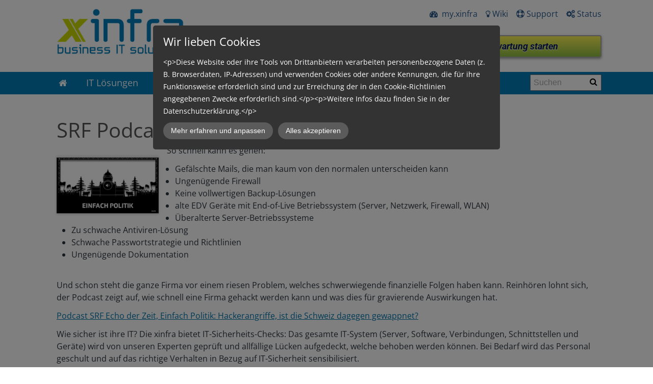

--- FILE ---
content_type: text/html; charset=UTF-8
request_url: https://www.xinfra.ch/fujitsu-palmsecure-login/echo-der-zeit-hackerangriffe/
body_size: 13674
content:
<!DOCTYPE html>
<!--[if IE 7 ]>    <html class="ie7" dir="ltr" xml:lang="de" lang="de" xmlns:fb="http://ogp.me/ns/fb#"> <![endif]-->
<!--[if IE 8 ]>    <html class="ie8" dir="ltr" xml:lang="de" lang="de" xmlns:fb="http://ogp.me/ns/fb#"> <![endif]-->
<!--[if IE 9 ]>    <html class="ie9" dir="ltr" xml:lang="de" lang="de" xmlns:fb="http://ogp.me/ns/fb#"> <![endif]-->
<!--[if (gt IE 9)|!(IE)]><!--> <html dir="ltr" xml:lang="de" lang="de"> <!--<![endif]-->
<head>
	<meta charset="utf-8"/>
	<title>SRF Podcast zum Thema Hackerangriffe - xinfra.ch</title>

	<base href="https://www.xinfra.ch/"/>

	<meta http-equiv="content-type" content="text/html; charset=UTF-8"/>
    
	<meta name="viewport" content="width=device-width, initial-scale=1.0">

	<!--[if lte IE 7]>
	<link href="https://d22q34vfk0m707.cloudfront.net/incms_core/5.2512.2/incms_web/base/styles/patches/iehacks.css" rel="stylesheet" type="text/css" />
	<![endif]-->

	<!--[if lt IE 9]>
	<script src="https://d22q34vfk0m707.cloudfront.net/incms_core/5.2512.2/incms_web/base/scripts/google_html5.js"></script>
	<![endif]-->

<meta name="google-site-verification" content="T_xXDDxs3sUXzZ4xOUZZmfthPnCwJiTxo7Kf7s4sCxk"/>
<meta name="author" content="xinfra gmbh">
<meta name="publisher" content="xinfra gmbh">
<meta name="copyright" content="xinfra gmbh">
<meta name="page-topic" content="Forschung Technik">
<meta name="page-type" content="Produktinfo">
<meta name="audience" content="Alle"><meta http-equiv="content-language" content="de">
<meta name="robots" content="index, follow">
<meta name="DC.Creator" content="xinfra gmbh">
<meta name="DC.Publisher" content="xinfra gmbh">
<meta name="DC.Rights" content="xinfra gmbh">
<meta name="DC.Language" content="de">
<meta name="geo.region" content="CH-AG"/>
<meta name="geo.placename" content="Windisch"/>
<meta name="geo.position" content="47.470188;8.228544"/>
<meta name="ICBM" content="47.470188, 8.228544"/>
<!-- Google Tag Manager -->
<script>(function(w,d,s,l,i){w[l]=w[l]||[];w[l].push({'gtm.start':new Date().getTime(),event:'gtm.js'});var f=d.getElementsByTagName(s)[0],j=d.createElement(s),dl=l!='dataLayer'?'&l='+l:'';j.async=true;j.src='https://www.googletagmanager.com/gtm.js?id='+i+dl;f.parentNode.insertBefore(j,f);})(window,document,'script','dataLayer','GTM-K9LQ3W2N');</script>
<!-- End Google Tag Manager -->
<meta name="description" content="&amp;quot;Einfach Politik&amp;quot; berichtet zum Thema Hackerangriffe, ist die Schweiz dagegen gewappnet?"/>
<meta name="keywords" content="Hackerangriffe 
Hackerangriffe Schweiz
Echo der Zeit
SRF Audiopodcast
Einfach Politik Hacker"/>
<meta property="og:type" content="website"/>
<meta property="og:title" content="SRF Podcast zum Thema Hackerangriffe"/>
<meta property="og:description" content="&quot;Einfach Politik&quot; berichtet zum Thema Hackerangriffe, ist die Schweiz dagegen gewappnet?"/>
<meta property="og:url" content="https://www.xinfra.ch/fujitsu-palmsecure-login/echo-der-zeit-hackerangriffe/"/>
<meta name="generator" content="inCMS v5.2512.2"/>
<meta name="title" content="SRF Podcast zum Thema Hackerangriffe"/>
<meta property="og:image" content="https://www.xinfra.ch/BPATH_mediaspacer.gif"/>
<link rel="stylesheet" type="text/css" href="https://d31wnqc8djrbnu.cloudfront.net/api/css?family=Open+Sans:regular,700|Roboto:regular,700italic">
<link rel="stylesheet" type="text/css" href="https://d22q34vfk0m707.cloudfront.net/incms_core/5.2512.2/A.vendor,,_components,,_font-awesome,,_css,,_font-awesome.min.css+incms_styles,,_missing_icons.css,Mcc.kJTdPxLmI9.css.pagespeed.cf.km4h14oLw-.css"/>

<link rel="stylesheet" type="text/css" href="incms_files/pagecache/A.css_7ea24da0e20d39018d46819ad079c897.css.pagespeed.cf.tvAjv-I8Ox.css">

</head>
<body class="wide onecol view-normal page-217 lang-de global_banner_global_footer">


<div class="ym-wrapper">
	<div class="ym-wbox">
		<header class="header">
			<div class="header_wrap">
				<div class="global_banner_wrap"><div class="incms-desktop-hidden">
	<div class="ym-grid equal-grid linearize-level-2">
	
		<div class="ym-g25 ym-gl">
			<div class="ym-gbox">
				<div class="incms-desktop-hidden">
	
	<br/>	
	
</div>
			</div>
		</div>
	
		<div class="ym-g50 ym-gl">
			<div class="ym-gbox">
				<div class="incms-desktop-hidden"><div class="smart-box smart-main smart-radius   ">
  <div class="smart-mask " style="background: linear-gradient(90deg,   0%,   100%);"></div>
  <div class="smart-box-container smartbox-main-inner" style="padding-top: 0px; padding-bottom: 5px;">
    
<div class="image no-border" style="text-align: center;">

<a href="/" target="_self" rel="">
<img class="no-border flexible" src="[data-uri]" alt="logo xinfra gmbh" title="logo xinfra gmbh" id="540" style="width: 140px !important;"/>

</a>

</div>

  </div>
</div></div>
	
	<div style="height:5px"></div>	
	

			</div>
		</div>
	
		<div class="ym-g25 ym-gr">
			<div class="ym-gbox">
				<div class="incms-desktop-hidden">
	
	<br/>	
	
</div>
			</div>
		</div>
	
	</div>
</div><div class="incms-mobile-hidden"><div class="smart-box smart-main smart-radius fullwidth  ">
  <div class="smart-mask " style="background: linear-gradient(90deg,   0%,   100%);"></div>
  <div class="smart-box-container smartbox-main-inner" style="padding-top: 15px; padding-bottom: 10px; padding-left: 0px; padding-right: 0px;">
    
	<div class="ym-grid equal-grid linearize-level-2">
	
		<div class="ym-g30 ym-gl">
			<div class="ym-gbox">
				<div class="smart-box smart-main smart-radius   ">
  <div class="smart-mask " style="background: linear-gradient(90deg,   0%,   100%);"></div>
  <div class="smart-box-container smartbox-main-inner" style="padding-top: 0px; padding-bottom: 5px;">
    
<div class="image no-border" style="text-align: left;">

<a href="/" target="_self" rel="">
<img class="no-border flexible" src="./incms_files/filebrowser/cache/Logo_Block_RGB_2c08d653e1ee60d55cd0da551026ea56.jpg" alt="logo xinfra gmbh" title="logo xinfra gmbh" id="46" style="width: 250px !important;"/>

</a>

</div>

  </div>
</div><div class="incms-mobile-hidden">
	
	<br/>	
	
</div>
			</div>
		</div>
	
		<div class="ym-g70 ym-gr">
			<div class="ym-gbox">
				<p style="text-align: right;"><a href="https://my.xinfra.ch" target="_blank" rel="noopener"><span class="fa fa-dashboard">&nbsp;</span>&nbsp;my.xinfra</a> &nbsp; &nbsp;<a href="https://xinfra.atlassian.net/wiki/spaces/SD/overview" target="_blank" rel="noopener"><span class="fa fa-lightbulb-o">&nbsp;</span>Wiki</a>&nbsp; &nbsp; <a href="it-loesungen-fuer-kmu/it-services-und-support/it-support-und-service-desk/"><span class="fa fa-life-ring">&nbsp;</span>Support</a>&nbsp; &nbsp; <a href="https://www.xinfra.ch/it-loesungen-fuer-kmu/it-services-und-support/it-support-und-service-desk/#status"><span class="fa fa-cogs">&nbsp;</span>Status</a></p><div class="incms-mobile-hidden">
	
	<br/>	
	
</div><div class="incms-mobile-hidden">
	<div class="ym-grid equal-grid linearize-level-2">
	
		<div class="ym-g50 ym-gl">
			<div class="ym-gbox">
				
			</div>
		</div>
	
		<div class="ym-g50 ym-gr">
			<div class="ym-gbox">
				
<div class="incms-button-container" style="text-align: left;">
	<div class="incms-button incms-button-button3" style="">
		<a href="https://get.teamviewer.com/mmh3q7t" target="" rel=""><span class="fa fa-desktop"></span>&nbsp;Fernwartung starten</a>
	</div>
</div>

			</div>
		</div>
	
	</div>
</div>
			</div>
		</div>
	
	</div>

  </div>
</div></div>
<div id="popup-9046-trigger"></div>
<div class="popup-container" id="popup-9046-container" style="display: none">
	<div id="popup-9046-content">
		
	</div>
</div>
<a href="#popup-quicklinks" style="display: none">&nbsp;</a>
<div class="smart-box smart-main smart-radius fullwidth  " style="background-color: #007DB7; background-image: none; background-size: auto; background-repeat: no-repeat; background-position-x: center; background-position-y: center; background-attachment: scroll; border-radius: 0px;">
  <div class="smart-mask " style="background: linear-gradient(90deg,   0%,   100%);"></div>
  <div class="smart-box-container smartbox-main-inner" style="padding-top: 0px; padding-bottom: 0px; padding-left: 0px; padding-right: 0px;">
    
	<div class="ym-grid equal-grid linearize-level-2">
	
		<div class="ym-gl" style="width: 83%; padding-right: 4%;">
			<div class="ym-gbox">
				<nav id="nav" class="menumod">
			<div class="ym-hlist linearize-level-1">
				<div id="nav-trigger">
					<span>Menü&nbsp;<div class="border-menu"></div></span>
				</div>
				<ul id="topmenu"><li class="menu- first"><a class="menu- first" href="https://www.xinfra.ch/" target="_self"><i class="fa fa-home" aria-hidden="true"></i></a></li><li class="menu-it-loesungen hassub"><a class="menu-it-loesungen hassub" href="it-loesungen-fuer-kmu/" target="_self">IT Lösungen</a><ul class="dropdown"><li class="menu-cloud first"><a class="menu-cloud first" href="it-loesungen-fuer-kmu/cloud/" target="_self">Cloud</a></li><li class="menu-workplace"><a class="menu-workplace" href="it-loesungen-fuer-kmu/workplace/" target="_self">Workplace</a></li><li class="menu-sicherheit"><a class="menu-sicherheit" href="it-loesungen-fuer-kmu/sicherheit/" target="_self">Sicherheit</a></li><li class="menu-kommunikation"><a class="menu-kommunikation" href="it-loesungen-fuer-kmu/kommunikation/" target="_self">Kommunikation</a></li><li class="menu-lokale-it"><a class="menu-lokale-it" href="it-loesungen-fuer-kmu/lokale-it/" target="_self">Lokale IT</a></li><li class="menu-it-services-und-support last hassub"><a class="menu-it-services-und-support last hassub" href="https://www.xinfra.ch/" target="_self">IT Services und Support</a><ul class="dropdown_sub"><li class="menu-it-support-und-service-desk first"><a class="menu-it-support-und-service-desk first" href="it-loesungen-fuer-kmu/it-services-und-support/it-support-und-service-desk/" target="_self">IT-Support und Service Desk</a></li><li class="menu-kontaktformular-schwachstellen-analyse last"><a class="menu-kontaktformular-schwachstellen-analyse last" href="it-loesungen-fuer-kmu/it-services-und-support/kontaktformular-schwachstellen-analyse/" target="_self">Kontaktformular Schwachstellen-Analyse</a></li></ul></li></ul></li><li class="menu-managed-services hassub"><a class="menu-managed-services hassub" href="managed-services/" target="_self">Managed Services</a><ul class="dropdown"><li class="menu-microsoft-365-und-teams first"><a class="menu-microsoft-365-und-teams first" href="managed-services/microsoft-365-und-teams/" target="_self">Microsoft 365 und Teams</a></li><li class="menu-microsoft-365-protection"><a class="menu-microsoft-365-protection" href="managed-services/microsoft-365-protection/" target="_self">Microsoft 365 Protection</a></li><li class="menu-seppmail-e-mail-verschluesselung"><a class="menu-seppmail-e-mail-verschluesselung" href="managed-services/sepp-mail-email-verschluesselung/" target="_self">SEPPmail E-Mail Verschlüsselung</a></li><li class="menu-microsoft-365-backup-as-a-service"><a class="menu-microsoft-365-backup-as-a-service" href="managed-services/microsoft-365-backup-as-a-service/" target="_self">Microsoft 365 Backup-as-a-Service</a></li><li class="menu-business-telefonie hassub"><a class="menu-business-telefonie hassub" href="managed-services/business-telefonie/" target="_self">Business Telefonie</a></li><li class="menu-e-mail-signatur-marketing-as-a-service"><a class="menu-e-mail-signatur-marketing-as-a-service" href="managed-services/e-mail-signatur-marketing-as-a-service/" target="_self">E-Mail Signatur-Marketing-as-a-Service</a></li><li class="menu-marketing-as-a-service"><a class="menu-marketing-as-a-service" href="managed-services/marketing-as-a-service/" target="_self">Marketing-as-a-Service</a></li><li class="menu-infrastructure-as-a-service"><a class="menu-infrastructure-as-a-service" href="managed-services/infrastructure-as-a-service/" target="_self">Infrastructure-as-a-Service</a></li><li class="menu-printer-as-a-service"><a class="menu-printer-as-a-service" href="managed-services/printer-as-a-service/" target="_self">Printer-as-a-Service</a></li><li class="menu-backup-as-a-service"><a class="menu-backup-as-a-service" href="managed-services/backup-as-a-service/" target="_self">Backup-as-a-Service</a></li><li class="menu-firewall-as-a-service"><a class="menu-firewall-as-a-service" href="managed-services/firewall-as-a-service/" target="_self">Firewall-as-a-Service</a></li><li class="menu-endpoint-protection-as-a-service"><a class="menu-endpoint-protection-as-a-service" href="managed-services/endpoint-protection-as-a-service/" target="_self">Endpoint Protection-as-a-Service</a></li><li class="menu-secure-access-as-a-service"><a class="menu-secure-access-as-a-service" href="managed-services/secure-access-as-a-service/" target="_self">Secure Access as-a-Service</a></li><li class="menu-awareness-kampagnen"><a class="menu-awareness-kampagnen" href="managed-services/awareness-kampagnen/" target="_self">Awareness Kampagnen</a></li><li class="menu-network-as-a-service"><a class="menu-network-as-a-service" href="managed-services/network-as-a-service/" target="_self">Network-as-a-service</a></li><li class="menu-monitoring-as-a-service"><a class="menu-monitoring-as-a-service" href="managed-services/monitoring-as-a-service/" target="_self">Monitoring-as-a-Service</a></li><li class="menu-nextdrive-cloud-datenablage"><a class="menu-nextdrive-cloud-datenablage" href="managed-services/nextdrive-cloud-datenablage/" target="_self">nextDrive Cloud Datenablage</a></li><li class="menu-xinfra-hyper-backup-as-a-service"><a class="menu-xinfra-hyper-backup-as-a-service" href="https://www.xinfra.ch/xinfra-hyper-backup-as-a-service/" target="_self">xinfra Hyper Backup as-a-Service</a></li><li class="menu-digital-signage-as-a-service"><a class="menu-digital-signage-as-a-service" href="managed-services/digital-signage-as-a-service/" target="_self">Digital Signage-as-a-Service</a></li><li class="menu-webdesign-und-hosting last"><a class="menu-webdesign-und-hosting last" href="managed-services/webdesign-und-hosting/" target="_self">Webdesign und Hosting</a></li></ul></li><li class="menu-erfolge hassub"><a class="menu-erfolge hassub" href="erfolge/" target="_self">Erfolge</a></li><li class="menu-news"><a class="menu-news" href="news/" target="_self">News</a></li><li class="menu-kiosk"><a class="menu-kiosk" href="kiosk/" target="_self">Kiosk</a></li><li class="menu-ueber-uns last hassub"><a class="menu-ueber-uns last hassub" href="ueber-uns/" target="_self">Über uns</a><ul class="dropdown"><li class="menu-das-x-team first"><a class="menu-das-x-team first" href="ueber-uns/das-x-team/" target="_self">Das x-Team</a></li><li class="menu-nachhaltigkeit"><a class="menu-nachhaltigkeit" href="ueber-uns/nachhaltigkeit/" target="_self">Nachhaltigkeit</a></li><li class="menu-kontakt-und-anfahrt"><a class="menu-kontakt-und-anfahrt" href="ueber-uns/kontakt-und-anfahrt/" target="_self">Kontakt und Anfahrt</a></li><li class="menu-partner-und-zertifizierungen"><a class="menu-partner-und-zertifizierungen" href="ueber-uns/partner-und-zertifizierungen/" target="_self">Partner und Zertifizierungen</a></li><li class="menu-events-und-veranstaltungen"><a class="menu-events-und-veranstaltungen" href="ueber-uns/events-und-veranstaltungen/" target="_self">Events und Veranstaltungen</a></li><li class="menu-medienberichte"><a class="menu-medienberichte" href="ueber-uns/medienberichte/" target="_self">Medienberichte</a></li><li class="menu-jobs"><a class="menu-jobs" href="ueber-uns/jobs/" target="_self">Jobs</a></li><li class="menu-anmeldung-newsletter last"><a class="menu-anmeldung-newsletter last" href="ueber-uns/anmeldung-newsletter/" target="_self">Anmeldung Newsletter</a></li></ul></li></ul>
				<div id="menulangtop"></div>
			</div>
		</nav>
			</div>
		</div>
	
		<div class="ym-gr" style="width: 13%; margin: 0;">
			<div class="ym-gbox">
				
	
	<div style="height:5px"></div>	
	

	<div class="search search-small">
		<form action="finden/" method="get" name="smallsearch">
			<input type="text" class="form-control search-bar" placeholder="Suchen" name="search" value=""/>
			<button type="submit"><i class="fa fa-search"></i></button>
		</form>
	</div>

			</div>
		</div>
	
	</div>

  </div>
</div></div>
				<div class="specific_banner_wrap"></div>
			</div>
		</header>
		<div style="clear:both"></div>
		<div id="main">
			<div class="ym-column linearize-level-1">
				<div class="ym-col1">
					<div class="ym-cbox">
						

		
<div class="news_detail incms-container">
	<h1>SRF Podcast zum Thema Hackerangriffe</h1>
	
	<div class="ym-contain-dt">
		<a href="./incms_files/filebrowser/cache/Einfach_Politik_SRF_Hackerangriff_2059bbaa6cecc4164f05c91935012b31.jpg" rel="lightbox" class="float-left img-lightbox"><img class="bordered" style="margin-top:10px;" src="incms_files/filebrowser/cache/xEinfach_Politik_SRF_Hackerangriff_9ce87de98a070d267dba1f0610d36e2e.jpg.pagespeed.ic.YiI1oJE4xW.webp" alt="Echo der Zeit Einfach Politik Hackerangriff"/></a>
		<p>So schnell kann es gehen:</p>
<ul>
<li>Gef&auml;lschte Mails, die man kaum von den normalen unterscheiden kann</li>
<li>Ungen&uuml;gende Firewall</li>
<li>Keine vollwertigen Backup-L&ouml;sungen</li>
<li>alte EDV Ger&auml;te mit End-of-Live Betriebssystem (Server, Netzwerk, Firewall, WLAN)</li>
<li>&Uuml;beralterte Server-Betriebssysteme</li>
<li>Zu schwache Antiviren-L&ouml;sung</li>
<li>Schwache Passwortstrategie und Richtlinien&nbsp;</li>
<li>Ungen&uuml;gende Dokumentation<br/>&nbsp;</li>
</ul>
<p>Und schon steht die ganze Firma vor einem riesen Problem, welches schwerwiegende finanzielle Folgen haben kann. Reinh&ouml;ren lohnt sich, der Podcast zeigt auf, wie schnell eine Firma gehackt werden kann und was dies f&uuml;r gravierende Auswirkungen hat.</p>
<p><a href="https://www.srf.ch/audio/echo-der-zeit/einfach-politik-ist-die-schweiz-gegen-hackerangriffe-gewappnet?id=11862574" rel="nofollow">Podcast SRF Echo der Zeit, Einfach Politik: Hackerangriffe, ist die Schweiz dagegen gewappnet?</a></p>
<p>Wie sicher ist ihre IT? Die xinfra bietet IT-Sicherheits-Checks: Das gesamte IT-System (Server, Software, Verbindungen, Schnittstellen und Ger&auml;te) wird von unseren Experten gepr&uuml;ft und allf&auml;llige L&uuml;cken aufgedeckt, welche behoben werden k&ouml;nnen. Bei Bedarf wird das Personal geschult und auf das richtige Verhalten in Bezug auf IT-Sicherheit sensibilisiert.&nbsp;</p>
<p><a href="kundencenter/kontaktformular/">IT-Sicherheits-Check buchen</a></p>
<p><span style="font-size: 85%;">Bild: SRF, Audio, Echo der Zeit, Einfach Politik</span></p>
	</div>

	
			<div class="incms-button-container" style="text-align: center;">
				<div class="incms-button incms-button-button1" style="max-width: 150px">
					<a href="javascript:history.back();">Zurück</a>
				</div>
			</div>
		




</div>





	<div class="back"><br/><br/><a href="?">Zurück</a></div>
					</div>
				</div>
			</div>
		</div>
		<footer class="footer">
			<div class="footer_wrap">
				<div class="footer_content"></div>
				<div class="footer_specific_content"></div>
				
				<div id="menulangbottom"></div>
			</div>
			<div class="clear"></div>
		</footer>
	</div>
</div>
<div class="footerbottom ym-wrapper">
	<div class="footerbottom_content"><div class="smart-box smart-main smart-radius fullwidth  " style="background-color: #ced45b;">
  <div class="smart-mask " style="background: linear-gradient(90deg,   0%,   100%);"></div>
  <div class="smart-box-container smartbox-main-inner" style="padding-top: 0px; padding-bottom: 0px; padding-left: 0px; padding-right: 0px;">
    
	
	<br/><br/>	
	

  </div>
</div><div class="smart-box smart-main smart-radius fullwidth  " style="background-color: #007DB7;">
  <div class="smart-mask " style="background: linear-gradient(90deg,   0%,   100%);"></div>
  <div class="smart-box-container smartbox-main-inner" style="padding-top: 3px; padding-bottom: 0px;">
    
	
	<br/><br/>	
	

	<div class="ym-grid equal-grid linearize-level-2">
	
		<div class="ym-gl" style="width: 63%; padding-right: 4%;">
			<div class="ym-gbox">
				<div class="smart-white-text"><h3><a href="managed-services/">Managed Services und Produkte</a></h3></div>
	
	<hr/>	
	

	
	<br/>	
	

	<div class="ym-grid equal-grid linearize-level-2">
	
		<div class="ym-g50 ym-gl">
			<div class="ym-gbox">
				<div class="smart-white-text"><h4>Microsoft 365 Service</h4>
<ul>
<li><a href="managed-services/microsoft-365-und-teams/">Microsoft 365</a></li>
<li><a href="managed-services/microsoft-365-und-teams/#microsoftteams">Microsoft Teams</a></li>
<li><a href="managed-services/microsoft-365-protection/">Microsoft 365 Protection as-a-Service</a></li>
<li><a href="managed-services/microsoft-365-backup-as-a-service/">Microsoft 365 Backup as-a-Service</a></li>
</ul></div>
	
	<br/>	
	
<div class="smart-white-text"><h4>Kommunikation und Telefonie</h4>
<ul>
<li><a href="managed-services/business-telefonie/">Business Telefonie</a></li>
<li><a href="managed-services/digital-signage-as-a-service/">Digital Signage as-a-Service</a></li>
<li><a href="managed-services/webdesign-und-hosting/">Webdesign und Hosting</a></li>
</ul></div>
	
	<br/>	
	
<div class="smart-white-text"><h4>Workplace</h4>
<ul>
<li><a href="/">Workplace as-a-Service</a></li>
<li><a href="managed-services/printer-as-a-service/">Printer as-a-Service</a></li>
<li>next<a href="managed-services/nextdrive-cloud-datenablage/">Drive Cloud Datenablage</a></li>
</ul></div>
	
	<hr/>	
	

			</div>
		</div>
	
		<div class="ym-g50 ym-gr">
			<div class="ym-gbox">
				<div class="smart-white-text"><h4>Sicherheit und Backup</h4>
<ul>
<li><a href="managed-services/network-as-a-service/">Firewall-as-a-Service</a></li>
<li><a href="managed-services/secure-access-as-a-service/">Secure Access as-a-Service</a></li>
<li><a href="managed-services/endpoint-protection-as-a-service/">Endpoint Protection-as-a-Service</a></li>
<li><a href="managed-services/network-as-a-service/">Network-as-a-Service</a></li>
<li><a href="managed-services/e-mail-signatur-marketing-as-a-service/">Backup-as-a-Service</a></li>
<li><a href="https://www.xinfra.ch/xinfra-hyper-backup-as-a-service/">Hyperbackup as-a-Service</a></li>
</ul></div>
	
	<br/>	
	
<div class="smart-white-text"><h4>Dienstleistungen f&uuml;r Ihr Marketing&nbsp;</h4>
<ul>
<li><a href="managed-services/marketing-as-a-service/">Marketing-as-a-Service</a></li>
</ul></div>
	
	<br/>	
	
<div class="smart-white-text"><h4>Lokale IT und Support</h4>
<ul>
<li>Server und Storage</li>
<li><a href="synology-nas-das-multitalent/" target="_blank" rel="noopener">NAS L&ouml;sungen</a></li>
<li><a href="https://www.xinfra.ch/">IT-Service und Support</a></li>
</ul></div>
			</div>
		</div>
	
	</div>

	<div class="ym-grid equal-grid linearize-level-2">
	
		<div class="ym-g50 ym-gl">
			<div class="ym-gbox">
				
			</div>
		</div>
	
		<div class="ym-g50 ym-gr">
			<div class="ym-gbox">
				
			</div>
		</div>
	
	</div>

			</div>
		</div>
	
		<div class="ym-gr" style="width: 33%; margin: 0;">
			<div class="ym-gbox">
				<h3><a href="?uid=84">IT-L&ouml;sungen</a></h3>
	
	<hr/>	
	

	
	<br/>	
	
<div class="smart-white-text"><ul>
<li><a href="it-loesungen-fuer-kmu/cloud/">Cloud</a></li>
<li><a href="it-loesungen-fuer-kmu/workplace/">Workplace</a></li>
<li><a href="it-loesungen-fuer-kmu/sicherheit/">Sicherheit</a></li>
<li><a href="it-loesungen-fuer-kmu/kommunikation/">Kommunikation</a></li>
<li><a href="it-loesungen-fuer-kmu/lokale-it/">Lokale IT</a></li>
<li><a href="/">Service und Support</a></li>
</ul></div>
	
	<br/><br/><br/>	
	

<div class="image no-border" style="text-align: left;">

<img class="no-border flexible" src="incms_files/filebrowser/cache/xLogo_Block_graustufen_54b552334834e6de7c3e0a5cde0cb595.png.pagespeed.ic.qqDeJ_aEJr.webp" alt="Logo_Block_graustufen.png" id="2462"/>


</div>

	
	<br/><br/>	
	

	<div class="ym-grid equal-grid linearize-level-2">
	
		<div class="ym-gl" style="width: 56%; padding-right: 4%;">
			<div class="ym-gbox">
				
<div class="image no-border" style="text-align: left;">

<img class="no-border flexible" src="incms_files/filebrowser/cache/xswiss-ict-ws_314dae33b6d56148c18c68f79d78814c.png.pagespeed.ic.Uie7O7tRo5.webp" alt="swiss-ict-ws.png" id="252"/>


</div>

	
	<br/>	
	

<div class="image no-border" style="text-align: left;">

<img class="no-border flexible" src="incms_files/filebrowser/cache/xswico-ws_00f3159b3cae4adb133ccf02b13310cd.png.pagespeed.ic.0C0wZAcBVn.webp" alt="swico-ws.png" id="253"/>


</div>

	
	<br/>	
	

<div class="image no-border" style="text-align: center;">

<a href="https://www.swissmadesoftware.org/swiss-hosting.html" target="_blank" rel="">
<img class="no-border flexible" src="incms_files/filebrowser/cache/xsh-logo-1v-300dpi-rgb_5b8e1a6ac5c39920e65b95abf0d719c7.png.pagespeed.ic.2VZI-XmnFf.webp" alt="xinfra gmbh swiss hosting" title="xinfra gmbh swiss hosting" id="942"/>

</a>

</div>

			</div>
		</div>
	
		<div class="ym-gr" style="width: 40%; margin: 0;">
			<div class="ym-gbox">
				
<div class="image no-border" style="text-align: left;">

<img class="no-border flexible" src="incms_files/filebrowser/cache/x079081605_SBFI_Sticker_RZ_35mm_170302_1_f94c32c7d33eb719f73746c304419982.png.pagespeed.ic.MG3lBk4dAd.webp" alt="079081605_SBFI_Sticker_RZ_35mm_170302_1.png" id="603"/>


</div>

	
	<br/>	
	

			</div>
		</div>
	
	</div>

	
	<br/><br/>	
	
<div class="smart-social" style="font-size: 30px;">
  <a href="tel:+41565442222" aria-label="Phone number"><span class="fa fa-phone" aria-hidden="true"></span></a> 
  <a href="mailto:info@xinfra.ch" aria-label="E-mail"><span class="fa fa-envelope" aria-hidden="true"></span></a>
  <a href="https://www.facebook.com/xinfragmbh/" aria-label="Facebook Page"><span class="fa fa-facebook-square" aria-hidden="true"></span></a>
  <a href="" aria-label="X Profile"><span class="fa fa-twitter" aria-hidden="true"></span></a>
  <a href="https://www.linkedin.com/company/xinfra-brugg/mycompany/" aria-label="Linkedin Profile"><span class="fa fa-linkedin" aria-hidden="true"></span></a>
  <a href="" aria-label="Pinterest Profile"><span class="fa fa-pinterest" aria-hidden="true"></span></a>
  <a href="https://www.instagram.com/xinfra_gmbh/" aria-label="Instagram Profile"><span class="fa fa-instagram" aria-hidden="true"></span></a>
  <a href="https://www.youtube.com/@xinfragmbh-crossinfrastruc2374" aria-label="YouTube Channel"><span class="fa fa-youtube-play" aria-hidden="true"></span></a>
  <a href="https://www.xing.com/pages/xinfragmbh" aria-label="Xing Profile"><span class="fa fa-xing" aria-hidden="true"></span></a>
  <a href="https://www.google.com/maps/place/xinfra+gmbh+-+EDV,+ICT,+PC-Support+und+Beratung+im+Fricktal/@47.4670342,8.1795466,15z/data=!4m2!3m1!1s0x0:0xea21e8ecd89e9413?sa=X&ved=1t:2428&ictx=111" aria-label="Phone number"><span class="fa fa-google" aria-hidden="true"></span></a>
</div>
			</div>
		</div>
	
	</div>

	
	<br/>	
	
<div class="smart-white-text"><p><strong>xinfra gmbh</strong> - Badstrasse 50&nbsp; - CH-5200 Brugg - Tel: <span style="text-decoration: underline;"><strong><a href="tel:0565442222">056 544 22 22</a></strong></span>&nbsp;- <span style="text-decoration: underline;"><a href="ueber-uns/kontakt-und-anfahrt/">Kontakt</a></span> -&nbsp;<span style="text-decoration: underline;"><a href="kundencenter/impressum/">Impressum</a></span>&nbsp;- <span style="text-decoration: underline;"><a href="kundencenter/datenschutzerklaerung/">Datenschutzerklärung</a></span> -&nbsp;<span style="text-decoration: underline;"><a href="kundencenter/index/">Sitemap</a></span>&nbsp;</p></div>
	
	<br/>	
	
<button onclick="topFunction()" id="myBtn" title="Go to top"><span class="fa fa-arrow-up"></span></button>
  </div>
</div></div>
	<div class="footerbottom_specific_content"></div>
</div>

<div class="background-image"><img src="[data-uri]" alt="empty" border="0"/></div>

<script type="text/javascript" src="incms_files/pagecache/js_47c76362a0b2148777aba84731d1a2b6.js.pagespeed.jm.nG2ND7D5La.js"></script>
<script type="text/javascript">$(document).ready(function(){$("a:has(i.fa-home)").attr("aria-label","Home");$('form[name="smallsearch"] button[type="submit"]').attr('aria-label','Search');$('iframe[src*="youtube.com"]').each(function(index){var src=$(this).attr('src');$(this).attr('title','YouTube Player '+(index+1));});$('.owl-nav .owl-prev').attr('aria-label','Previous slide');$('.owl-nav .owl-next').attr('aria-label','Next slide');$('.owl-dots .owl-dot span').attr('aria-hidden','true');$('.owl-nav .owl-prev, .owl-nav .owl-next').removeAttr('role');$('.owl-dots .owl-dot').each(function(i){$(this).attr('aria-label','Go to slide '+(i+1));});$('.owl-dots .owl-dot span').removeAttr('aria-hidden');$('.news-image a').each(function(){var title=$(this).closest('.news_beside').find('h2 a').text().trim();if(title){$(this).append('<span class="visually-hidden">Read news article: '+title+'</span>');}});$('.news_item').each(function(){var title=$(this).find('h2 a').text().trim();if(title){$(this).find('.incms-button a').append('<span class="visually-hidden"> über '+title+'</span>');}});});</script>
<script type="text/javascript">//<![CDATA[
if(!window.Ext)Ext={};Ext.inCMS={"lang":"de","dataUrl":"\/index.php?redirect=ajax.php","dataUrlNoCache":"\/__cdnbypass\/?redirect=ajax.php","php_self":"\/index.php","webpath_site":"https:\/\/d22q34vfk0m707.cloudfront.net\/incms_core\/5.2512.2\/","webpath_nocdn_site":"\/incms_core\/5.2512.2\/","webpath_scripts":"https:\/\/d22q34vfk0m707.cloudfront.net\/incms_core\/5.2512.2\/incms_scripts\/","webpath_resources":"https:\/\/d22q34vfk0m707.cloudfront.net\/incms_core\/5.2512.2\/incms_styles\/resources\/","status":{"custtitle":"xinfra.ch","version":"5.2512.2"},"chooser":{"dataUrl":"\/index.php?redirect=ajax.php&classname=ext_ux_chooser&classpath=incms_scripts\/ext.ux.chooser\/class.ext.ux.chooser.php"},"links":{"dataUrl":"\/index.php?redirect=ajax.php&classname=ext_ux_links&classpath=incms_scripts\/ext.ux.links\/class.ext.ux.links.php"},"layout":{"dataUrl":"\/index.php?redirect=ajax.php&classname=layout&classpath=incms_scripts\/layout\/class.layout.php"},"labels":[],"authenticated":false,"userdata":null,"cfRequest":true,"website":{"timezone":"Europe\/Zurich","dateformat":"d.m.Y"},"incmsclient":{"dataUrl":"\/index.php?redirect=ajax.php&classname=incmsclient&classpath=incms_scripts\/incmsclient\/class.incmsclient.php","dataUrlNoCache":"\/__cdnbypass\/\/index.php?redirect=ajax.php&classname=incmsclient&classpath=incms_scripts\/incmsclient\/class.incmsclient.php"},"tkn":false,"dp":{"hash":"de842e4d6687ec5f2c18c28de76040ff","checkmode":"unchecked","declarations":[{"name":"inCMS","desc":"Diese Website wird mit inCMS betrieben. InCMS selbst speichert nur die zum korrekten Betrieb der Website n\u00f6tigen Cookies, wie z.B. die gew\u00e4hlten Datenschutzeinstellungen, die gew\u00e4hlte Sprache, ge\u00f6ffnete Popups, u.\u00c4. Diese Cookies enthalten keine personenbezogenen Daten, und werden f\u00fcr maximal 1 Jahr gespeichert.","consent":"incms","regulation":{"googlefonts":"enable","customcontents":"[{\"name\":\"Google Maps\",\"regulation\":\"consent\",\"uid\":1,\"1\":{\"desc\":\"Google Maps Karte auf Webseite im Kontakt Bereich\"}},{\"name\":\"PRTG Monitoring\",\"regulation\":\"declare\",\"uid\":2,\"1\":{\"desc\":\"Systemstatus auf Status Webseite\"}}]","declare_incms":"1","piwik":"consent","youtube":"enable","vimeo":"enable","facebook":"enable","disqus":"enable","lastchanged":"2025-11-12 12:16:01","checkmode":"unchecked","consentlog":"1","style":"a:5:{s:5:\"theme\";s:4:\"dark\";s:7:\"compact\";i:0;s:8:\"position\";s:3:\"top\";s:4:\"mask\";i:1;s:10:\"pagemargin\";s:2:\"50\";}"}},{"name":"Matomo (Piwik)","desc":"Matomo (Piwik) ist eine Statistik Software, mit welcher wir Besuche auswerten und unser Angebot stetig verbessern k\u00f6nnen. Alle Daten sowie IP Adressen werden anonymisiert gespeichert.","consent":"piwik","regulation":"consent"},{"name":"Google Maps","desc":"Google Maps Karte auf Webseite im Kontakt Bereich","consent":"custom-1","regulation":"consent"},{"name":"PRTG Monitoring","desc":"Systemstatus auf Status Webseite","consent":"custom-2","regulation":"declare"}],"style":{"theme":"dark","compact":0,"position":"top","mask":1,"pagemargin":"50"},"log":{"id":"4ad9bb5871ccfd","url":"https:\/\/consent.api.incms.com\/4ad9bb5871ccfd\/consent"},"labels":{"title":"Wir lieben Cookies","introtext":"&lt;p&gt;Diese Website oder ihre Tools von Drittanbietern verarbeiten personenbezogene Daten (z. B. Browserdaten, IP-Adressen) und verwenden Cookies oder andere Kennungen, die f\u00fcr ihre Funktionsweise erforderlich sind und zur Erreichung der in den Cookie-Richtlinien angegebenen Zwecke erforderlich sind.&lt;\/p&gt;&lt;p&gt;Weitere Infos dazu finden Sie in der Datenschutzerkl\u00e4rung.&lt;\/p&gt;","learnmore":"Mehr erfahren und anpassen","learnless":"Weniger anzeigen","accept":"Alles akzeptieren","accept_selected":"Auswahl akzeptieren"},"piwik":"<!-- Piwik -->\n<script type=\"text\/javascript\">\n  var _paq = _paq || [];\n  _paq.push(['trackPageView']);\n  _paq.push(['enableLinkTracking']);\n  (function() {\n    var u=\"\/\/piwik.incms.net\/\";\n    _paq.push(['setTrackerUrl', u+'piwik.php']);\n    _paq.push(['setSiteId', 19610]);\n    var d=document, g=d.createElement('script'), s=d.getElementsByTagName('script')[0];\n    g.type='text\/javascript'; g.async=true; g.defer=true; g.src=u+'piwik.js'; s.parentNode.insertBefore(g,s);\n  })();\n<\/script>\n<noscript><p><img src=\"\/\/piwik.incms.net\/piwik.php?idsite=19610\" style=\"border:0;\" alt=\"\" \/><\/p><\/noscript>\n<!-- End Piwik Code -->\n"},"news":{"13711":{"niche":true,"dataUrl":"\/?redirect=ajax.php&classpath=incms_modules\/news\/news.php&classname=news&classuid=13711","dataUrlNoCache":"\/__cdnbypass\/?redirect=ajax.php&classpath=incms_modules\/news\/news.php&classname=news&classuid=13711"}},"raster":{"5126":{"niche":true,"dataUrl":"\/?redirect=ajax.php&classpath=incms_modules\/raster\/raster.php&classname=raster&classuid=5126","dataUrlNoCache":"\/__cdnbypass\/?redirect=ajax.php&classpath=incms_modules\/raster\/raster.php&classname=raster&classuid=5126"},"555":{"niche":true,"dataUrl":"\/?redirect=ajax.php&classpath=incms_modules\/raster\/raster.php&classname=raster&classuid=555","dataUrlNoCache":"\/__cdnbypass\/?redirect=ajax.php&classpath=incms_modules\/raster\/raster.php&classname=raster&classuid=555"},"2816":{"niche":true,"dataUrl":"\/?redirect=ajax.php&classpath=incms_modules\/raster\/raster.php&classname=raster&classuid=2816","dataUrlNoCache":"\/__cdnbypass\/?redirect=ajax.php&classpath=incms_modules\/raster\/raster.php&classname=raster&classuid=2816"},"17332":{"niche":true,"dataUrl":"\/?redirect=ajax.php&classpath=incms_modules\/raster\/raster.php&classname=raster&classuid=17332","dataUrlNoCache":"\/__cdnbypass\/?redirect=ajax.php&classpath=incms_modules\/raster\/raster.php&classname=raster&classuid=17332"},"2178":{"niche":true,"dataUrl":"\/?redirect=ajax.php&classpath=incms_modules\/raster\/raster.php&classname=raster&classuid=2178","dataUrlNoCache":"\/__cdnbypass\/?redirect=ajax.php&classpath=incms_modules\/raster\/raster.php&classname=raster&classuid=2178"},"10090":{"niche":true,"dataUrl":"\/?redirect=ajax.php&classpath=incms_modules\/raster\/raster.php&classname=raster&classuid=10090","dataUrlNoCache":"\/__cdnbypass\/?redirect=ajax.php&classpath=incms_modules\/raster\/raster.php&classname=raster&classuid=10090"},"29746":{"niche":true,"dataUrl":"\/?redirect=ajax.php&classpath=incms_modules\/raster\/raster.php&classname=raster&classuid=29746","dataUrlNoCache":"\/__cdnbypass\/?redirect=ajax.php&classpath=incms_modules\/raster\/raster.php&classname=raster&classuid=29746"},"2783":{"niche":true,"dataUrl":"\/?redirect=ajax.php&classpath=incms_modules\/raster\/raster.php&classname=raster&classuid=2783","dataUrlNoCache":"\/__cdnbypass\/?redirect=ajax.php&classpath=incms_modules\/raster\/raster.php&classname=raster&classuid=2783"}},"br":{"6149":{"niche":true,"dataUrl":"\/?redirect=ajax.php&classpath=incms_modules\/br\/br.php&classname=br&classuid=6149","dataUrlNoCache":"\/__cdnbypass\/?redirect=ajax.php&classpath=incms_modules\/br\/br.php&classname=br&classuid=6149"},"6150":{"niche":true,"dataUrl":"\/?redirect=ajax.php&classpath=incms_modules\/br\/br.php&classname=br&classuid=6150","dataUrlNoCache":"\/__cdnbypass\/?redirect=ajax.php&classpath=incms_modules\/br\/br.php&classname=br&classuid=6150"},"6151":{"niche":true,"dataUrl":"\/?redirect=ajax.php&classpath=incms_modules\/br\/br.php&classname=br&classuid=6151","dataUrlNoCache":"\/__cdnbypass\/?redirect=ajax.php&classpath=incms_modules\/br\/br.php&classname=br&classuid=6151"},"692":{"niche":true,"dataUrl":"\/?redirect=ajax.php&classpath=incms_modules\/br\/br.php&classname=br&classuid=692","dataUrlNoCache":"\/__cdnbypass\/?redirect=ajax.php&classpath=incms_modules\/br\/br.php&classname=br&classuid=692"},"608":{"niche":true,"dataUrl":"\/?redirect=ajax.php&classpath=incms_modules\/br\/br.php&classname=br&classuid=608","dataUrlNoCache":"\/__cdnbypass\/?redirect=ajax.php&classpath=incms_modules\/br\/br.php&classname=br&classuid=608"},"17335":{"niche":true,"dataUrl":"\/?redirect=ajax.php&classpath=incms_modules\/br\/br.php&classname=br&classuid=17335","dataUrlNoCache":"\/__cdnbypass\/?redirect=ajax.php&classpath=incms_modules\/br\/br.php&classname=br&classuid=17335"},"6172":{"niche":true,"dataUrl":"\/?redirect=ajax.php&classpath=incms_modules\/br\/br.php&classname=br&classuid=6172","dataUrlNoCache":"\/__cdnbypass\/?redirect=ajax.php&classpath=incms_modules\/br\/br.php&classname=br&classuid=6172"},"6862":{"niche":true,"dataUrl":"\/?redirect=ajax.php&classpath=incms_modules\/br\/br.php&classname=br&classuid=6862","dataUrlNoCache":"\/__cdnbypass\/?redirect=ajax.php&classpath=incms_modules\/br\/br.php&classname=br&classuid=6862"},"10101":{"niche":true,"dataUrl":"\/?redirect=ajax.php&classpath=incms_modules\/br\/br.php&classname=br&classuid=10101","dataUrlNoCache":"\/__cdnbypass\/?redirect=ajax.php&classpath=incms_modules\/br\/br.php&classname=br&classuid=10101"},"10102":{"niche":true,"dataUrl":"\/?redirect=ajax.php&classpath=incms_modules\/br\/br.php&classname=br&classuid=10102","dataUrlNoCache":"\/__cdnbypass\/?redirect=ajax.php&classpath=incms_modules\/br\/br.php&classname=br&classuid=10102"},"10098":{"niche":true,"dataUrl":"\/?redirect=ajax.php&classpath=incms_modules\/br\/br.php&classname=br&classuid=10098","dataUrlNoCache":"\/__cdnbypass\/?redirect=ajax.php&classpath=incms_modules\/br\/br.php&classname=br&classuid=10098"},"10100":{"niche":true,"dataUrl":"\/?redirect=ajax.php&classpath=incms_modules\/br\/br.php&classname=br&classuid=10100","dataUrlNoCache":"\/__cdnbypass\/?redirect=ajax.php&classpath=incms_modules\/br\/br.php&classname=br&classuid=10100"},"10103":{"niche":true,"dataUrl":"\/?redirect=ajax.php&classpath=incms_modules\/br\/br.php&classname=br&classuid=10103","dataUrlNoCache":"\/__cdnbypass\/?redirect=ajax.php&classpath=incms_modules\/br\/br.php&classname=br&classuid=10103"},"18474":{"niche":true,"dataUrl":"\/?redirect=ajax.php&classpath=incms_modules\/br\/br.php&classname=br&classuid=18474","dataUrlNoCache":"\/__cdnbypass\/?redirect=ajax.php&classpath=incms_modules\/br\/br.php&classname=br&classuid=18474"},"10104":{"niche":true,"dataUrl":"\/?redirect=ajax.php&classpath=incms_modules\/br\/br.php&classname=br&classuid=10104","dataUrlNoCache":"\/__cdnbypass\/?redirect=ajax.php&classpath=incms_modules\/br\/br.php&classname=br&classuid=10104"},"10105":{"niche":true,"dataUrl":"\/?redirect=ajax.php&classpath=incms_modules\/br\/br.php&classname=br&classuid=10105","dataUrlNoCache":"\/__cdnbypass\/?redirect=ajax.php&classpath=incms_modules\/br\/br.php&classname=br&classuid=10105"},"15748":{"niche":true,"dataUrl":"\/?redirect=ajax.php&classpath=incms_modules\/br\/br.php&classname=br&classuid=15748","dataUrlNoCache":"\/__cdnbypass\/?redirect=ajax.php&classpath=incms_modules\/br\/br.php&classname=br&classuid=15748"},"2179":{"niche":true,"dataUrl":"\/?redirect=ajax.php&classpath=incms_modules\/br\/br.php&classname=br&classuid=2179","dataUrlNoCache":"\/__cdnbypass\/?redirect=ajax.php&classpath=incms_modules\/br\/br.php&classname=br&classuid=2179"},"29750":{"niche":true,"dataUrl":"\/?redirect=ajax.php&classpath=incms_modules\/br\/br.php&classname=br&classuid=29750","dataUrlNoCache":"\/__cdnbypass\/?redirect=ajax.php&classpath=incms_modules\/br\/br.php&classname=br&classuid=29750"},"12666":{"niche":true,"dataUrl":"\/?redirect=ajax.php&classpath=incms_modules\/br\/br.php&classname=br&classuid=12666","dataUrlNoCache":"\/__cdnbypass\/?redirect=ajax.php&classpath=incms_modules\/br\/br.php&classname=br&classuid=12666"},"12669":{"niche":true,"dataUrl":"\/?redirect=ajax.php&classpath=incms_modules\/br\/br.php&classname=br&classuid=12669","dataUrlNoCache":"\/__cdnbypass\/?redirect=ajax.php&classpath=incms_modules\/br\/br.php&classname=br&classuid=12669"},"12668":{"niche":true,"dataUrl":"\/?redirect=ajax.php&classpath=incms_modules\/br\/br.php&classname=br&classuid=12668","dataUrlNoCache":"\/__cdnbypass\/?redirect=ajax.php&classpath=incms_modules\/br\/br.php&classname=br&classuid=12668"},"2180":{"niche":true,"dataUrl":"\/?redirect=ajax.php&classpath=incms_modules\/br\/br.php&classname=br&classuid=2180","dataUrlNoCache":"\/__cdnbypass\/?redirect=ajax.php&classpath=incms_modules\/br\/br.php&classname=br&classuid=2180"},"10097":{"niche":true,"dataUrl":"\/?redirect=ajax.php&classpath=incms_modules\/br\/br.php&classname=br&classuid=10097","dataUrlNoCache":"\/__cdnbypass\/?redirect=ajax.php&classpath=incms_modules\/br\/br.php&classname=br&classuid=10097"},"2185":{"niche":true,"dataUrl":"\/?redirect=ajax.php&classpath=incms_modules\/br\/br.php&classname=br&classuid=2185","dataUrlNoCache":"\/__cdnbypass\/?redirect=ajax.php&classpath=incms_modules\/br\/br.php&classname=br&classuid=2185"}},"image":{"6148":{"niche":true,"dataUrl":"\/?redirect=ajax.php&classpath=incms_modules\/image\/image.php&classname=image&classuid=6148","dataUrlNoCache":"\/__cdnbypass\/?redirect=ajax.php&classpath=incms_modules\/image\/image.php&classname=image&classuid=6148"},"556":{"niche":true,"dataUrl":"\/?redirect=ajax.php&classpath=incms_modules\/image\/image.php&classname=image&classuid=556","dataUrlNoCache":"\/__cdnbypass\/?redirect=ajax.php&classpath=incms_modules\/image\/image.php&classname=image&classuid=556"},"29749":{"niche":true,"dataUrl":"\/?redirect=ajax.php&classpath=incms_modules\/image\/image.php&classname=image&classuid=29749","dataUrlNoCache":"\/__cdnbypass\/?redirect=ajax.php&classpath=incms_modules\/image\/image.php&classname=image&classuid=29749"},"2784":{"niche":true,"dataUrl":"\/?redirect=ajax.php&classpath=incms_modules\/image\/image.php&classname=image&classuid=2784","dataUrlNoCache":"\/__cdnbypass\/?redirect=ajax.php&classpath=incms_modules\/image\/image.php&classname=image&classuid=2784"},"6814":{"niche":true,"dataUrl":"\/?redirect=ajax.php&classpath=incms_modules\/image\/image.php&classname=image&classuid=6814","dataUrlNoCache":"\/__cdnbypass\/?redirect=ajax.php&classpath=incms_modules\/image\/image.php&classname=image&classuid=6814"},"2785":{"niche":true,"dataUrl":"\/?redirect=ajax.php&classpath=incms_modules\/image\/image.php&classname=image&classuid=2785","dataUrlNoCache":"\/__cdnbypass\/?redirect=ajax.php&classpath=incms_modules\/image\/image.php&classname=image&classuid=2785"},"11744":{"niche":true,"dataUrl":"\/?redirect=ajax.php&classpath=incms_modules\/image\/image.php&classname=image&classuid=11744","dataUrlNoCache":"\/__cdnbypass\/?redirect=ajax.php&classpath=incms_modules\/image\/image.php&classname=image&classuid=11744"}},"text":{"9042":{"niche":true,"dataUrl":"\/?redirect=ajax.php&classpath=incms_modules\/text\/text.php&classname=text&classuid=9042","dataUrlNoCache":"\/__cdnbypass\/?redirect=ajax.php&classpath=incms_modules\/text\/text.php&classname=text&classuid=9042"},"2182":{"niche":true,"dataUrl":"\/?redirect=ajax.php&classpath=incms_modules\/text\/text.php&classname=text&classuid=2182","dataUrlNoCache":"\/__cdnbypass\/?redirect=ajax.php&classpath=incms_modules\/text\/text.php&classname=text&classuid=2182"},"10099":{"niche":true,"dataUrl":"\/?redirect=ajax.php&classpath=incms_modules\/text\/text.php&classname=text&classuid=10099","dataUrlNoCache":"\/__cdnbypass\/?redirect=ajax.php&classpath=incms_modules\/text\/text.php&classname=text&classuid=10099"},"2184":{"niche":true,"dataUrl":"\/?redirect=ajax.php&classpath=incms_modules\/text\/text.php&classname=text&classuid=2184","dataUrlNoCache":"\/__cdnbypass\/?redirect=ajax.php&classpath=incms_modules\/text\/text.php&classname=text&classuid=2184"},"10091":{"niche":true,"dataUrl":"\/?redirect=ajax.php&classpath=incms_modules\/text\/text.php&classname=text&classuid=10091","dataUrlNoCache":"\/__cdnbypass\/?redirect=ajax.php&classpath=incms_modules\/text\/text.php&classname=text&classuid=10091"},"10095":{"niche":true,"dataUrl":"\/?redirect=ajax.php&classpath=incms_modules\/text\/text.php&classname=text&classuid=10095","dataUrlNoCache":"\/__cdnbypass\/?redirect=ajax.php&classpath=incms_modules\/text\/text.php&classname=text&classuid=10095"},"10093":{"niche":true,"dataUrl":"\/?redirect=ajax.php&classpath=incms_modules\/text\/text.php&classname=text&classuid=10093","dataUrlNoCache":"\/__cdnbypass\/?redirect=ajax.php&classpath=incms_modules\/text\/text.php&classname=text&classuid=10093"},"18475":{"niche":true,"dataUrl":"\/?redirect=ajax.php&classpath=incms_modules\/text\/text.php&classname=text&classuid=18475","dataUrlNoCache":"\/__cdnbypass\/?redirect=ajax.php&classpath=incms_modules\/text\/text.php&classname=text&classuid=18475"},"10094":{"niche":true,"dataUrl":"\/?redirect=ajax.php&classpath=incms_modules\/text\/text.php&classname=text&classuid=10094","dataUrlNoCache":"\/__cdnbypass\/?redirect=ajax.php&classpath=incms_modules\/text\/text.php&classname=text&classuid=10094"},"10096":{"niche":true,"dataUrl":"\/?redirect=ajax.php&classpath=incms_modules\/text\/text.php&classname=text&classuid=10096","dataUrlNoCache":"\/__cdnbypass\/?redirect=ajax.php&classpath=incms_modules\/text\/text.php&classname=text&classuid=10096"},"704":{"niche":true,"dataUrl":"\/?redirect=ajax.php&classpath=incms_modules\/text\/text.php&classname=text&classuid=704","dataUrlNoCache":"\/__cdnbypass\/?redirect=ajax.php&classpath=incms_modules\/text\/text.php&classname=text&classuid=704"}},"flexi":{"29303":{"niche":true,"dataUrl":"\/?redirect=ajax.php&classpath=incms_modules\/flexi\/flexi.php&classname=flexi&classuid=29303","dataUrlNoCache":"\/__cdnbypass\/?redirect=ajax.php&classpath=incms_modules\/flexi\/flexi.php&classname=flexi&classuid=29303","class":"button3","width":"","alignment":"left","text":"<span class=\"fa fa-desktop\"><\/span>&nbsp;Fernwartung starten","link":"https:\/\/get.teamviewer.com\/mmh3q7t","link_target":"","link_rel":"","flexiType":"button"},"1946":{"niche":true,"dataUrl":"\/?redirect=ajax.php&classpath=incms_modules\/flexi\/flexi.php&classname=flexi&classuid=1946","dataUrlNoCache":"\/__cdnbypass\/?redirect=ajax.php&classpath=incms_modules\/flexi\/flexi.php&classname=flexi&classuid=1946","popupPosition":"bottom","colorStyle":"default","buttonLearnmoreOpenInNewWindow":1,"agreementExpiresInDays":"30","cookiePolicyUrl":"kundencenter\/datenschutzerklaerung\/","popupTitle":"Diese Webseite verwendet Cookies","popupText":"Durch die Nutzung der Webseite stimmen Sie der Verwendung von Cookies zu.","buttonLearnmoreTitle":"Weitere Informationen","buttonContinueTitle":"Weiter","flexiType":"eucookie"}},"popup":{"9046":{"niche":true,"dataUrl":"\/?redirect=ajax.php&classpath=incms_modules\/popup\/popup.php&classname=popup&classuid=9046","dataUrlNoCache":"\/__cdnbypass\/?redirect=ajax.php&classpath=incms_modules\/popup\/popup.php&classname=popup&classuid=9046","name":"quicklinks","width":"1098","overlay":0,"closebtn":1,"size":"auto","margin":1,"padding":1,"position":"top-right","positionfixed":1,"autoshow":"","autoshowrepeat":"always","autoshowlanguages":"","preventdestroy":1,"reinit":[]}},"wrapper":{"17331":{"niche":true,"dataUrl":"\/?redirect=ajax.php&classpath=incms_modules\/wrapper\/wrapper.php&classname=wrapper&classuid=17331","dataUrlNoCache":"\/__cdnbypass\/?redirect=ajax.php&classpath=incms_modules\/wrapper\/wrapper.php&classname=wrapper&classuid=17331"},"6171":{"niche":true,"dataUrl":"\/?redirect=ajax.php&classpath=incms_modules\/wrapper\/wrapper.php&classname=wrapper&classuid=6171","dataUrlNoCache":"\/__cdnbypass\/?redirect=ajax.php&classpath=incms_modules\/wrapper\/wrapper.php&classname=wrapper&classuid=6171"},"2176":{"niche":true,"dataUrl":"\/?redirect=ajax.php&classpath=incms_modules\/wrapper\/wrapper.php&classname=wrapper&classuid=2176","dataUrlNoCache":"\/__cdnbypass\/?redirect=ajax.php&classpath=incms_modules\/wrapper\/wrapper.php&classname=wrapper&classuid=2176"}},"menumod":{"17333":{"niche":true,"dataUrl":"\/?redirect=ajax.php&classpath=incms_modules\/menumod\/menumod.php&classname=menumod&classuid=17333","dataUrlNoCache":"\/__cdnbypass\/?redirect=ajax.php&classpath=incms_modules\/menumod\/menumod.php&classname=menumod&classuid=17333"}},"search":{"17334":{"niche":true,"dataUrl":"\/?redirect=ajax.php&classpath=incms_modules\/search\/search.php&classname=search&classuid=17334","dataUrlNoCache":"\/__cdnbypass\/?redirect=ajax.php&classpath=incms_modules\/search\/search.php&classname=search&classuid=17334"},"labels":{"searchbtn":"Suchen","defblocktitle":"Seiteninhalt","searchinput":"Suchbegriff","description":"Suchbegriff + Enter","searchresults":"Ergebnisse","noresults":"Es wurden keine Ergebnisse gefunden"}},"wrapperelement":{"31644":{"niche":true,"dataUrl":"\/?redirect=ajax.php&classpath=incms_modules\/wrapperelement\/wrapperelement.php&classname=wrapperelement&classuid=31644","dataUrlNoCache":"\/__cdnbypass\/?redirect=ajax.php&classpath=incms_modules\/wrapperelement\/wrapperelement.php&classname=wrapperelement&classuid=31644"}},"sourcecode":{"3790":{"niche":true,"dataUrl":"\/?redirect=ajax.php&classpath=incms_modules\/sourcecode\/sourcecode.php&classname=sourcecode&classuid=3790","dataUrlNoCache":"\/__cdnbypass\/?redirect=ajax.php&classpath=incms_modules\/sourcecode\/sourcecode.php&classname=sourcecode&classuid=3790"}},"editorsettings":{"css":{"wrappers":".\/incms_files\/pagecache\/niche_wrappers_ab5022fa73f9f55732319c23641a3312.css","custom":".\/incms_files\/pagecache\/niche_custom_ab5022fa73f9f55732319c23641a3312.css"}},"nichesettings":{"mobilemenu":{"active":true},"stickymenu":{"active":false},"stickyheader":{"active":true},"scrollanchormenu":{"active":false},"mobilebreakpoint":"768"},"lid":"1","uid":217,"edit":false};window.onscroll=function(){scrollFunction()};function scrollFunction(){if(document.body.scrollTop>20||document.documentElement.scrollTop>20){document.getElementById("myBtn").style.display="block";}else{document.getElementById("myBtn").style.display="none";}}function topFunction(){document.body.scrollTop=0;document.documentElement.scrollTop=0;}
//]]></script>

</body>
</html>


<!-- Full Page Cache Hit! -->